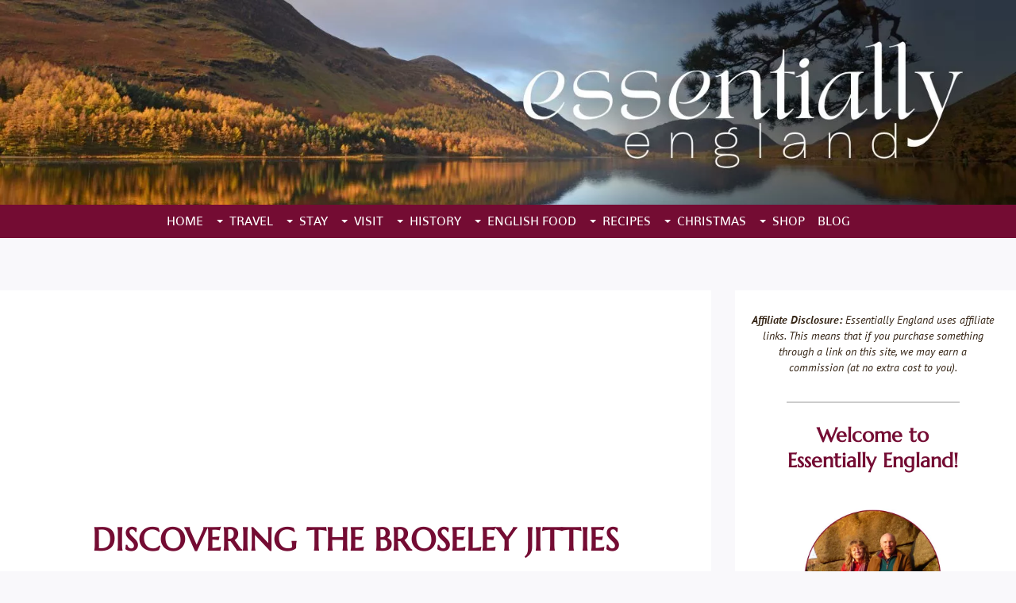

--- FILE ---
content_type: text/html; charset=UTF-8
request_url: https://www.essentially-england.com/broseley-jitties.html
body_size: 14821
content:
<!DOCTYPE HTML>
<html>
<head><meta http-equiv="content-type" content="text/html; charset=UTF-8"><title>Discovering the Broseley Jitties</title><meta name="description" content="Fascinated by the Industrial Revolution? Spend some time exploring the Broseley Jitties close to Ironbridge Gorge."><meta id="viewport" name="viewport" content="width=device-width, initial-scale=1">
<link href="/A.sd,,_support-files,,_style.css+fonts,,_marcellus,,_400.css+fonts,,_prompt,,_400.css+fonts,,_pt-sans,,_400.css+fonts,,_raleway,,_400.css+fonts,,_shanti,,_400.css+fonts,,_prompt,,_400-italic.css+fonts,,_prompt,,_700-italic.css+fonts,,_prompt,,_700.css+fonts,,_pt-sans,,_400-italic.css+fonts,,_pt-sans,,_700-italic.css+fonts,,_pt-sans,,_700.css+fonts,,_raleway,,_400-italic.css+fonts,,_raleway,,_700-italic.css+fonts,,_raleway,,_700.css,Mcc.NjhS7POkqZ.css.pagespeed.cf._AgzfJdp-3.css" rel="stylesheet" type="text/css"/>
<!-- start: tool_blocks.sbi_html_head -->
<link rel="apple-touch-icon" sizes="57x57" href="/xfavicon-57x57.png.pagespeed.ic.aBdPlp-Kiv.webp"> <link rel="apple-touch-icon" sizes="60x60" href="/xfavicon-60x60.png.pagespeed.ic.OXIJXT4zzq.webp"> <link rel="apple-touch-icon" sizes="72x72" href="/xfavicon-72x72.png.pagespeed.ic.8xAHKgJj7u.webp"> <link rel="apple-touch-icon" sizes="76x76" href="/xfavicon-76x76.png.pagespeed.ic.2VDMgTxojc.webp"> <link rel="apple-touch-icon" sizes="114x114" href="/xfavicon-114x114.png.pagespeed.ic.sWOSNnXH15.webp"> <link rel="apple-touch-icon" sizes="120x120" href="/xfavicon-120x120.png.pagespeed.ic.eG_2JV_waa.webp"> <link rel="apple-touch-icon" sizes="144x144" href="/xfavicon-144x144.png.pagespeed.ic.qf-Pmloy7S.webp"> <link rel="apple-touch-icon" sizes="152x152" href="/xfavicon-152x152.png.pagespeed.ic.OikTpmbhrG.webp"> <link rel="apple-touch-icon" sizes="180x180" href="/xfavicon-180x180.png.pagespeed.ic.rsFOK12vDj.webp"> <link rel="icon" type="image/png" href="/xfavicon-36x36.png.pagespeed.ic.i1ELEPdIXT.webp" sizes="36x36"> <link rel="icon" type="image/png" href="/xfavicon-48x48.png.pagespeed.ic.kc2gQ3HbzQ.webp" sizes="48x48"> <link rel="icon" type="image/png" href="/xfavicon-72x72.png.pagespeed.ic.8xAHKgJj7u.webp" sizes="72x72"> <link rel="icon" type="image/png" href="/xfavicon-96x96.png.pagespeed.ic.tsuUdFSrS0.webp" sizes="96x96"> <link rel="icon" type="image/png" href="/xfavicon-144x144.png.pagespeed.ic.qf-Pmloy7S.webp" sizes="144x144"> <link rel="icon" type="image/png" href="/xfavicon-192x192.png.pagespeed.ic.CWuukgU667.webp" sizes="192x192"> <link rel="icon" type="image/png" href="/xfavicon-16x16.png.pagespeed.ic.SoYlqKfjfE.webp" sizes="16x16"> <link rel="icon" type="image/png" href="/xfavicon-32x32.png.pagespeed.ic.lkBYfUOIlP.webp" sizes="32x32"> <link rel="icon" type="image/png" href="/xfavicon-48x48.png.pagespeed.ic.kc2gQ3HbzQ.webp" sizes="48x48"><link rel="canonical" href="https://www.essentially-england.com/broseley-jitties.html"/>
<link rel="alternate" type="application/rss+xml" title="RSS" href="https://www.essentially-england.com/england.xml">
<meta property="og:site_name" content="Essentially England"/>
<meta property="og:title" content="Discovering the Broseley Jitties"/>
<meta property="og:description" content="Fascinated by the Industrial Revolution? Spend some time exploring the Broseley Jitties close to Ironbridge Gorge."/>
<meta property="og:type" content="article"/>
<meta property="og:url" content="https://www.essentially-england.com/broseley-jitties.html"/>
<meta property="og:image" content="https://www.essentially-england.com/images/broseley_jitties_map_cropped.jpg"/>
<meta property="og:image" content="https://www.essentially-england.com/images/ding_dong_steps_cropped.jpg"/>
<meta property="og:image" content="https://www.essentially-england.com/images/broseley_jitties_signpost_1_800x1200.jpg"/>
<meta property="og:image" content="https://www.essentially-england.com/images/maidens_jitty_signpost_1_800x1200.jpg"/>
<meta property="og:image" content="https://www.essentially-england.com/images/maypole_jitty_1_800x1200.jpg"/>
<meta property="og:image" content="https://www.essentially-england.com/images/broseley_road_sign_cropped.jpg"/>
<meta property="fb:app_id" content="297624960267943"/>
<!-- SD -->
<script>var https_page=0</script>
<style>.responsive_grid_block-253404783 div.responsive_col-1{width:50%}.responsive_grid_block-253404783 div.responsive_col-2{width:50%}@media only screen and (max-width:768px){.responsive_grid_block-253404783 div.responsive_col-1{width:50%}.responsive_grid_block-253404783 div.responsive_col-2{width:50%}}@media only screen and (max-width:447px){.responsive_grid_block-253404783 div.responsive_col-1{width:100%}.responsive_grid_block-253404783 div.responsive_col-2{width:100%}}</style>
<style>.responsive_grid_block-243426303 div.responsive_col-1{width:50%}.responsive_grid_block-243426303 div.responsive_col-2{width:50%}@media only screen and (max-width:768px){.responsive_grid_block-243426303 div.responsive_col-1{width:50%}.responsive_grid_block-243426303 div.responsive_col-2{width:50%}}@media only screen and (max-width:447px){.responsive_grid_block-243426303 div.responsive_col-1{width:100%}.responsive_grid_block-243426303 div.responsive_col-2{width:100%}}</style>
<style>.responsive_grid_block-200878765 div.responsive_col-1{width:33.13%}.responsive_grid_block-200878765 div.responsive_col-2{width:33.5%}.responsive_grid_block-200878765 div.responsive_col-3{width:33.32%}@media only screen and (max-width:768px){.responsive_grid_block-200878765 div.responsive_col-1{width:33.333%}.responsive_grid_block-200878765 div.responsive_col-2{width:33.333%}.responsive_grid_block-200878765 div.responsive_col-3{width:33.333%}}@media only screen and (max-width:447px){.responsive_grid_block-200878765 div.responsive_col-1{width:100%}.responsive_grid_block-200878765 div.responsive_col-2{width:100%}.responsive_grid_block-200878765 div.responsive_col-3{width:100%}}</style>
<style>.responsive_grid_block-243426307 div.responsive_col-1{width:50%}.responsive_grid_block-243426307 div.responsive_col-2{width:50%}@media only screen and (max-width:768px){.responsive_grid_block-243426307 div.responsive_col-1{width:50%}.responsive_grid_block-243426307 div.responsive_col-2{width:50%}}@media only screen and (max-width:447px){.responsive_grid_block-243426307 div.responsive_col-1{width:100%}.responsive_grid_block-243426307 div.responsive_col-2{width:100%}}</style>
<style>.responsive_grid_block-201015859 div.responsive_col-1{width:33.326%}.responsive_grid_block-201015859 div.responsive_col-2{width:33.33%}.responsive_grid_block-201015859 div.responsive_col-3{width:33.337%}@media only screen and (max-width:768px){.responsive_grid_block-201015859 div.responsive_col-1{width:33.333%}.responsive_grid_block-201015859 div.responsive_col-2{width:33.333%}.responsive_grid_block-201015859 div.responsive_col-3{width:33.333%}}@media only screen and (max-width:447px){.responsive_grid_block-201015859 div.responsive_col-1{width:100%}.responsive_grid_block-201015859 div.responsive_col-2{width:100%}.responsive_grid_block-201015859 div.responsive_col-3{width:100%}}</style>
<style>.responsive_grid_block-253118175 div.responsive_col-1{width:33.333%}.responsive_grid_block-253118175 div.responsive_col-2{width:33.333%}.responsive_grid_block-253118175 div.responsive_col-3{width:33.333%}@media only screen and (max-width:768px){.responsive_grid_block-253118175 div.responsive_col-1{width:33.333%}.responsive_grid_block-253118175 div.responsive_col-2{width:33.333%}.responsive_grid_block-253118175 div.responsive_col-3{width:33.333%}}@media only screen and (max-width:447px){.responsive_grid_block-253118175 div.responsive_col-1{width:100%}.responsive_grid_block-253118175 div.responsive_col-2{width:100%}.responsive_grid_block-253118175 div.responsive_col-3{width:100%}}</style>
<script src="https://www.essentially-england.com/sd/support-files/gdprcookie.js.pagespeed.jm.EDJOxmYBsP.js" async defer></script><!-- end: tool_blocks.sbi_html_head -->
<!-- start: shared_blocks.108427759#end-of-head -->
<!-- Google tag (gtag.js) -->
<script async src="https://www.googletagmanager.com/gtag/js?id=G-H9TGF14C1D"></script>
<script>window.dataLayer=window.dataLayer||[];function gtag(){dataLayer.push(arguments);}gtag('js',new Date());gtag('config','G-H9TGF14C1D');</script>
<script async src="//pagead2.googlesyndication.com/pagead/js/adsbygoogle.js"></script>
<script>(adsbygoogle=window.adsbygoogle||[]).push({google_ad_client:"ca-pub-8094036166979716",enable_page_level_ads:true});</script>
<!-- Facebook Pixel Code -->
<script>!function(f,b,e,v,n,t,s){if(f.fbq)return;n=f.fbq=function(){n.callMethod?n.callMethod.apply(n,arguments):n.queue.push(arguments)};if(!f._fbq)f._fbq=n;n.push=n;n.loaded=!0;n.version='2.0';n.queue=[];t=b.createElement(e);t.async=!0;t.src=v;s=b.getElementsByTagName(e)[0];s.parentNode.insertBefore(t,s)}(window,document,'script','https://connect.facebook.net/en_US/fbevents.js');fbq('init','1104019796310853');fbq('track',"PageView");</script>
<noscript><img height="1" width="1" style="display:none" src="https://www.facebook.com/tr?id=1104019796310853&ev=PageView&noscript=1"/></noscript>
<!-- End Facebook Pixel Code -->
<!-- Stay22 LMA Script -->
<script>(function(s,t,a,y,twenty,two){s.Stay22=s.Stay22||{};s.Stay22.params={lmaID:'68cacf440fb4afaaba4a6722'};twenty=t.createElement(a);two=t.getElementsByTagName(a)[0];twenty.async=1;twenty.src=y;two.parentNode.insertBefore(twenty,two);})(window,document,'script','https://scripts.stay22.com/letmeallez.js');</script>
<!-- End Stay22 LMA Script -->
<!-- end: shared_blocks.108427759#end-of-head -->
<script>var FIX=FIX||{};</script>
</head>
<body class="responsive">
<div id="PageWrapper" class="modern">
<div id="HeaderWrapper">
<div id="Header">
<div class="Liner">
<div class="WebsiteName">
<a href="/"> </a>
</div><div class="Tagline"> </div>
<!-- start: shared_blocks.108427722#top-of-header -->
<div class="desktopOnly"><div class="TopArea">
</div>
</div>
<!-- start: tool_blocks.navbar.horizontal.center --><div class="ResponsiveNavWrapper">
<div class="ResponsiveNavButton"><span>Menu</span></div><div class="HorizontalNavBarCenter HorizontalNavBar HorizontalNavBarCSS ResponsiveNav"><ul class="root"><li class="li1"><a href="/">Home</a></li><li class="li1 submenu"><span class="navheader">Travel</span><ul><li class="li2"><a href="/england-travel-tips.html">England Travel Tips</a></li><li class="li2"><a href="/books-about-england.html">England Books</a></li><li class="li2"><a href="/england-holidays.html">England Tours & Holidays</a></li></ul></li><li class="li1 submenu"><span class="navheader">Stay</span><ul><li class="li2 submenu"><span class="navheader">Hotels</span><ul><li class="li3"><a href="/luxury-hotels-in-england.html">Luxury Hotels</a></li><li class="li3"><a href="/adult-only-hotel-breaks.html">Adult Only Hotels</a></li><li class="li3"><a href="/castle-hotels.html">Castle Hotels</a></li><li class="li3"><a href="/luxury-hotels-in-england-boutique-hotels.html">Boutique Hotels</a></li><li class="li3"><a href="/luxury-hotels-in-england-romantic-hotels.html">Romantic Hideaways</a></li><li class="li3"><a href="/luxury-hotels-in-england-country-houses.html">Country House Hotels</a></li><li class="li3"><a href="/shropshire-hotels.html">Shropshire Hotels</a></li></ul></li><li class="li2 submenu"><span class="navheader">Holiday Cottages</span><ul><li class="li3"><a href="/england-holiday-cottages.html">England Holiday Cottages</a></li><li class="li3"><a href="/holiday-cottages-in-derbyshire.html">Derbyshire Cottages</a></li><li class="li3"><a href="/holiday-cottages-in-devon.html">Devon Cottages</a></li><li class="li3"><a href="/holiday-cottages-in-gloucestershire.html">Gloucestershire Cottages</a></li><li class="li3"><a href="/holiday-cottages-in-kent.html">Kent Cottages</a></li><li class="li3"><a href="/holiday-cottages-in-norfolk.html">Norfolk Coast Cottages</a></li><li class="li3"><a href="/holiday-cottages-in-norfolk-broads.html">Norfolk Broads Cottages</a></li><li class="li3"><a href="/holiday-cottages-in-norfolk-south.html">South Norfolk Cottages</a></li><li class="li3"><a href="/northumberland-holiday-cottages.html">Northumberland Cottages</a></li><li class="li3"><a href="/holiday-cottages-northumberland-coast.html">Northumberland Coastal Cottages</a></li><li class="li3"><a href="/matlock-holiday-cottages.html">Matlock Cottages</a></li><li class="li3"><a href="/holiday-cottages-in-shropshire.html">Shropshire Cottages</a></li><li class="li3"><a href="/holiday-cottages-in-suffolk.html">Suffolk Cottages</a></li><li class="li3"><a href="/places-to-stay-in-sussex.html">Sussex Cottages</a></li><li class="li3"><a href="/holiday-cottages-in-wiltshire.html">Wiltshire Cottages</a></li></ul></li><li class="li2 submenu"><span class="navheader">Bed and Breakfast</span><ul><li class="li3"><a href="/stay-in-an-english-castle.html">Stay in an English Castle</a></li></ul></li><li class="li2 submenu"><span class="navheader">Holiday Parks</span><ul><li class="li3"><a href="/holiday-parks-in-england.html">Holiday Parks in England</a></li><li class="li3"><a href="/caravan-holiday-parks-in-england.html">Caravan Holiday Parks</a></li></ul></li><li class="li2 submenu"><span class="navheader">Glamping and Camping</span><ul><li class="li3"><a href="/glamping-in-england.html">Glamping in England</a></li><li class="li3"><a href="/glamping-in-east-sussex.html">Glamping in East Sussex</a></li><li class="li3"><a href="/glamping-on-a-working-farm.html">Glamping on a Working Farm</a></li><li class="li3"><a href="/medieval-glamping-at-warwick-castle.html">Medieval Glamping at Warwick Castle</a></li></ul></li></ul></li><li class="li1 submenu"><span class="navheader">Visit</span><ul><li class="li2"><a href="/things-to-do-in-england.html">Things to do in England</a></li><li class="li2"><a href="/shropshire.html">Shropshire</a></li><li class="li2"><a href="/norfolk.html">Norfolk</a></li><li class="li2"><a href="/northumberland.html">Northumberland</a></li><li class="li2"><a href="/northamptonshire.html">Northamptonshire</a></li><li class="li2"><a href="/oxfordshire.html">Oxfordshire</a></li><li class="li2"><a href="/suffolk.html">Suffolk</a></li><li class="li2"><a href="/kent.html">Kent</a></li><li class="li2"><a href="/gloucestershire.html">Gloucestershire</a></li><li class="li2"><a href="/wiltshire.html">Wiltshire</a></li><li class="li2"><a href="/devon.html">Devon</a></li><li class="li2"><a href="/somerset.html">Somerset</a></li></ul></li><li class="li1 submenu"><span class="navheader">History</span><ul><li class="li2 submenu"><span class="navheader">English History</span><ul><li class="li3"><a href="/prehistoric-england.html">Prehistoric England</a></li><li class="li3"><a href="/norman-england.html">Norman England</a></li></ul></li><li class="li2"><a href="/patron-saint-of-england.html">Patron Saint of England</a></li><li class="li2"><a href="/english-monarchs.html">English Monarchs</a></li><li class="li2 submenu"><span class="navheader">The Coronation</span><ul><li class="li3"><a href="/coronation-of-king-charles-III.html">Coronation of King Charles III</a></li><li class="li3"><a href="/books-about-king-charles-III.html">Books about King Charles III</a></li></ul></li><li class="li2"><a href="/royal-weddings.html">Royal Weddings</a></li></ul></li><li class="li1 submenu"><span class="navheader">English Food</span><ul><li class="li2"><a href="/english-food.html">English Food 101</a></li><li class="li2"><a href="/how-to-make.html">How to Make...</a></li><li class="li2"><a href="/food-festivals.html">Food Festivals</a></li><li class="li2"><a href="/buy-english-food-abroad.html">Buy English Food Abroad</a></li></ul></li><li class="li1 submenu"><span class="navheader">Recipes</span><ul><li class="li2"><a href="/traditional-english-recipes.html">Traditional English Recipes</a></li><li class="li2"><a href="/apple-recipes.html">Apples</a></li><li class="li2"><a href="/asparagus-recipes.html">Asparagus</a></li><li class="li2"><a href="/traditional-english-recipes-breakfast.html">Breakfast Treats</a></li><li class="li2"><a href="/brussels-sprouts-recipes.html">Brussels Sprouts</a></li><li class="li2"><a href="/traditional-english-recipes-dinner.html">Dinner & Supper</a></li><li class="li2"><a href="/traditional-english-recipes-drinks.html">Drinks</a></li><li class="li2"><a href="/english-desserts.html">English Desserts</a></li><li class="li2"><a href="/traditional-english-recipes-preserves.html">Jams & Pickles</a></li><li class="li2"><a href="/mincemeat-recipes.html">Mincemeat Recipes</a></li><li class="li2"><a href="/traditional-english-recipes-picnic-food.html">Sandwiches & Picnic Food</a></li><li class="li2"><a href="/traditional-english-recipes-soups.html">Soups & Salads</a></li><li class="li2"><a href="/snacks-and-savouries.html">Traditional English Snacks and Savouries</a></li><li class="li2"><a href="/traditional-english-recipes-teatime.html">Teatime Treats</a></li><li class="li2"><a href="/wild-garlic.html">Wild Garlic</a></li></ul></li><li class="li1 submenu"><span class="navheader">Christmas</span><ul><li class="li2 submenu"><span class="navheader">Traditions</span><ul><li class="li3"><a href="/christmas-in-england.html">Christmas in England</a></li><li class="li3"><a href="/christmas-in-england-history.html">History of Christmas</a></li><li class="li3"><a href="/listen-to-christmas-music.html">Listen to Christmas Music</a></li></ul></li><li class="li2 submenu"><span class="navheader">Food</span><ul><li class="li3"><a href="/traditional-english-recipes-christmas-food.html">Traditional Christmas Food</a></li></ul></li><li class="li2 submenu"><span class="navheader">Christmas Gifts</span><ul><li class="li3"><a href="/quirky-stocking-stuffers.html">The Best Quirky Stocking Stuffers for England Lovers</a></li><li class="li3"><a href="/top-ten-christmas-gifts-english-food.html">Top Ten Christmas Gifts for Lovers of English Food</a></li><li class="li3"><a href="/top-ten-christmas-gifts-english-history.html">Top Ten Christmas Gifts for History Lovers</a></li><li class="li3"><a href="/top-ten-christmas-gifts-england-lovers.html">Top Ten Christmas Gifts for England Lovers</a></li><li class="li3"><a href="/stocking-stuffer-ideas.html">Top Ten Stocking Stuffer Ideas</a></li></ul></li><li class="li2 submenu"><span class="navheader">Christmas Stockings</span><ul><li class="li3"><a href="/christmas-stockings.html">Christmas Stockings</a></li></ul></li></ul></li><li class="li1 submenu"><span class="navheader">Shop</span><ul><li class="li2"><a href="/gifts-for-beatrix-potter-fans.html">Gifts for Beatrix Potter Fans</a></li><li class="li2"><a href="/cadbury-chocolate.html">Cadbury Chocolate</a></li><li class="li2"><a href="/denby-dinnerware.html">Denby Dinnerware and China</a></li><li class="li2"><a href="/gifts-for-jane-austen-fans.html">Jane Austen Gifts</a></li><li class="li2"><a href="/england-gifts-sixpence-for-luck.html">Lucky Sixpence Gifts</a></li><li class="li2"><a href="/novelty-teapots.html">Novelty Teapots</a></li><li class="li2"><a href="/portmeirion.html">Portmeirion China</a></li><li class="li2"><a href="/royal-albert-bone-china.html">Royal Albert Bone China</a></li><li class="li2"><a href="/gifts-for-tolkien-fans.html">Gifts for Tolkien Fans</a></li></ul></li><li class="li1"><a href="/england-blog.html">Blog</a></li></ul></div></div>
<!-- end: tool_blocks.navbar.horizontal.center -->
<!-- end: shared_blocks.108427722#top-of-header -->
<!-- start: shared_blocks.108427695#bottom-of-header -->
<!-- end: shared_blocks.108427695#bottom-of-header -->
</div><!-- end Liner -->
</div><!-- end Header -->
</div><!-- end HeaderWrapper -->
<div id="ColumnsWrapper">
<div id="ContentWrapper">
<div id="ContentColumn">
<div class="Liner">
<!-- start: shared_blocks.108427692#above-h1 -->
<!-- start: shared_blocks.254453401#ads-above-h1-Adsense -->
<!-- begin above H1 include -->
<div align="center">
<script async src="https://pagead2.googlesyndication.com/pagead/js/adsbygoogle.js?client=ca-pub-8094036166979716" crossorigin="anonymous"></script>
<!-- AboveH1_768x150_Fixed -->
<ins class="adsbygoogle" style="display:inline-block;width:768px;height:150px" data-ad-client="ca-pub-8094036166979716" data-ad-slot="4524231927"></ins>
<script>(adsbygoogle=window.adsbygoogle||[]).push({});</script>
</div>
<br/><br/><br/>
<!-- end above H1 include -->
<!-- end: shared_blocks.254453401#ads-above-h1-Adsense -->
<!-- end: shared_blocks.108427692#above-h1 -->
<h1>Discovering the Broseley Jitties<br/></h1>
<!-- start: shared_blocks.108427763#below-h1 -->
<!-- end: shared_blocks.108427763#below-h1 -->
<p><br/></p><p>History should be fun and enjoyable. It doesn't have to be just about Kings, Queens,
castles and battles either. I love finding something that makes me want to get up and
go exploring, never mind what we will find. It may be a really nice happy
story, a sad story, or a really stunning historic site.</p><p>
Our June
2016 Shropshire holiday was planned in the
usual way and getting the “to do” list completed was going to be a tall
order.
Not that the to-do list was a finished project. Far from it. Once
settled in our holiday cottage, the first thing I do is search through
the brochures. This time was no different and one brochure immediately
caught
my attention and another "to do" was added to the list.
</p>
<!-- start: shared_blocks.108427758#below-paragraph-1 -->
<!-- start: shared_blocks.254453414#ads-belowFP-Adsense -->
<!-- begin below FP include -->
<br/>
<div align="center">
<script async src="https://pagead2.googlesyndication.com/pagead/js/adsbygoogle.js?client=ca-pub-8094036166979716" crossorigin="anonymous"></script>
<ins class="adsbygoogle" style="display:block; text-align:center;" data-ad-layout="in-article" data-ad-format="fluid" data-ad-client="ca-pub-8094036166979716" data-ad-slot="1980026650"></ins>
<script>(adsbygoogle=window.adsbygoogle||[]).push({});</script>
</div>
<br/><br/>
<!-- end below FP include -->
<!-- end: shared_blocks.254453414#ads-belowFP-Adsense -->
<!-- end: shared_blocks.108427758#below-paragraph-1 -->
<p>Well how could I resist a description like this ?</p><p><br/></p><p><em>“The
Broseley Jitties are a maze of narrow lanes and passageways that link together
a higgledy-piggledy jumble of old squatter cottages. Each Jitty has a distinct
name reflecting its history and folklore and the people who once lived there.”</em></p><p><br/></p><p>This quote was from the Jitty Trail brochure from the Broseley local history society. The
Broseley Jitties had to be explored…</p><p><br/></p>
<h3><b>There are 18 Broseley Jitties</b></h3>
<div class="responsive_grid_block-2 responsive_grid_block-253404783"><div class="responsive-row"><div class="responsive_col-1 responsive_grid_block-253404783">
<div class="ImageBlock ImageBlockCenter"><img src="https://www.essentially-england.com/images/broseley_jitties_map_cropped.jpg" width="400" height="466.4" alt="A Photo of the Broseley Jitties Map (Taken from the Broseley Local History Society Brochure) © essentially-england.com" title="A Photo of the Broseley Jitties Map (Taken from the Broseley Local History Society Brochure) © essentially-england.com" data-pin-media="https://www.essentially-england.com/images/broseley_jitties_map_cropped.jpg" style="width: 400px; height: auto"><span class="Caption CaptionCenter" style="max-width:400px">A Photo of the Broseley Jitties Map <br/>(Taken from the Broseley Local History Society Brochure) <br/> &copy; essentially-england.com</span></div>
</div><div class="responsive_col-2 responsive_grid_block-253404783">
<p>1&#xa0; Maidens Jitty&#xa0;&#xa0;&#xa0;&#xa0;&#xa0;&#xa0;&#xa0;&#xa0;&#xa0;&#xa0;&#xa0;&#xa0;&#xa0;&#xa0;&#xa0;&#xa0;&#xa0;&#xa0;&#xa0;&#xa0;&#xa0;&#xa0;&#xa0;&#xa0;&#xa0;&#xa0;&#xa0;&#xa0;&#xa0;&#xa0;&#xa0;&#xa0;&#xa0;&#xa0;&#xa0;&#xa0;&#xa0;&#xa0;&#xa0;&#xa0;&#xa0;&#xa0;&#xa0;&#xa0;&#xa0;&#xa0;&#xa0;&#xa0;&#xa0;&#xa0;&#xa0;&#xa0;&#xa0;&#xa0;&#xa0;&#xa0;&#xa0;&#xa0;
</p><p>2&#xa0; Pughs Jitty &#xa0;&#xa0;&#xa0;&#xa0;&#xa0;&#xa0;&#xa0;&#xa0;&#xa0;&#xa0;&#xa0;&#xa0;&#xa0;&#xa0;&#xa0;&#xa0;&#xa0;&#xa0;&#xa0;&#xa0;&#xa0;&#xa0;&#xa0;&#xa0;&#xa0;&#xa0;&#xa0;&#xa0;&#xa0;&#xa0;&#xa0;&#xa0;&#xa0;&#xa0;&#xa0;&#xa0;&#xa0;
</p><p>3&#xa0; Maypole Jitty &#xa0;&#xa0;&#xa0;&#xa0;&#xa0;&#xa0;&#xa0;&#xa0;&#xa0;&#xa0;&#xa0;&#xa0;&#xa0;&#xa0;&#xa0;&#xa0;&#xa0;&#xa0;&#xa0;&#xa0;&#xa0;&#xa0;&#xa0;&#xa0;&#xa0;&#xa0;&#xa0;
&#xa0;&#xa0;&#xa0;&#xa0;&#xa0;&#xa0;&#xa0;&#xa0;&#xa0;&#xa0;&#xa0;&#xa0;&#xa0;&#xa0;&#xa0;&#xa0;&#xa0;&#xa0;&#xa0;&#xa0; <br/></p><p>4&#xa0; Bradleys Bank&#xa0;&#xa0;&#xa0;&#xa0;&#xa0;&#xa0;&#xa0;&#xa0;&#xa0;&#xa0;&#xa0;&#xa0;&#xa0;&#xa0;&#xa0;
</p><p>5&#xa0; Goughs Jitty<br/></p><p>6&#xa0; Crews
Park</p><p>7&#xa0; Simmonds Jitty<br/></p><p>8&#xa0; Mission Jitty</p><p>9&#xa0; Carters Jitty</p><p>10 Gittings Jitty</p><p>11 Jews Jitty &#xa0;&#xa0;&#xa0;&#xa0;&#xa0;&#xa0;&#xa0;&#xa0;&#xa0;&#xa0;&#xa0;&#xa0;&#xa0;&#xa0;&#xa0;&#xa0;&#xa0;&#xa0;&#xa0;&#xa0;&#xa0;&#xa0;&#xa0;&#xa0;&#xa0;&#xa0;&#xa0;&#xa0;&#xa0;&#xa0;&#xa0;&#xa0;&#xa0;&#xa0;&#xa0;&#xa0;&#xa0;&#xa0;&#xa0;&#xa0;&#xa0;&#xa0;&#xa0;&#xa0;&#xa0;&#xa0;&#xa0;&#xa0;&#xa0;&#xa0;&#xa0;&#xa0;&#xa0;&#xa0;&#xa0;&#xa0;&#xa0;&#xa0;
</p><p>12 Ferny Bank</p><p>13 Balls Jitty</p><p>14 Lloyds Jitty</p><p>15 Ding Dong Steps&#xa0;</p><p>16 Plants Jitty<br/></p><p>17 Bosswell Bank</p><p>18 Coopers Jitty</p>
</div></div><!-- responsive_row --></div><!-- responsive_grid_block -->
<p><br/></p><p>Broseley is
a small town of around 5000 people and close to the river Severn.
It had a similar number of people back in the late 16th century when
mining and clay pipe manufacturing were its industries. It also played its part
in the industrial revolution which is claimed to have started in the World
Heritige Site of <b><a href="https://www.essentially-england.com/ironbridge-gorge.html">Iron Bridge Gorge</a></b>. In 1779 the worlds first Iron Bridge
was constructed here and connected Broseley with Coalbrookdale and Madeley. Broseley can also claim that the worlds first iron boat was built by John
Williamson whilst living here.</p><p>
</p><p>The
Broseley Jitties came about because of a large influx of immigrant miners to
the area in the late 1500’s. The miners lived and worked in squalor and were
encouraged to build cottages on the common land on the steep western side of
Broseley. </p><p>Another quote from the Broseley Local History Society:</p><p><br/></p><p>
</p><p><em>"By
tradition a man had the right to a house if he could erect a chimney and a
hearth in a day.”</em></p><p><br/></p>
<p>So it was that we
went to discover the Broseley Jitties huddled under our umbrella on yet another
wet English summer's day. A map to help you around the area is available and there are
interesting free audio guides downloadable from the <a href="https://broseley.org.uk/townguide/town%20trail.htm" onclick="return FIX.track(this);" rel="noopener" target="_blank"><b>Broseley Local History Society</b></a><b>.</b></p><p><br/></p>
<h3>Ding Dong Steps<br/></h3>
<div class="responsive_grid_block-2 responsive_grid_block-243426303"><div class="responsive-row"><div class="responsive_col-1 responsive_grid_block-243426303">
<div class="ImageBlock ImageBlockCenter"><img src="https://www.essentially-england.com/images/ding_dong_steps_cropped.jpg" width="400" height="600" alt="The Ding Dong Steps among the Broseley Jitties, Shropshire. How did it get its name? © essentially-england.com" title="The Ding Dong Steps among the Broseley Jitties, Shropshire. How did it get its name? © essentially-england.com" data-pin-media="https://www.essentially-england.com/images/ding_dong_steps_cropped.jpg" style="width: 400px; height: auto"><span class="Caption CaptionCenter" style="max-width:400px">Ding Dong Steps <br/> &copy; essentially-england.com</span></div>
</div><div class="responsive_col-2 responsive_grid_block-243426303">
<br/><br/><br/><p>You have a
choice on how this Jitty got its name. It could be from the sound of hob nailed
boots on the stone surface as the workers went off to work, or my favourite, that it was where fights (ding dongs) took place to resolve disputes hidden away from the “Law”.</p>
<p>&#xa0;</p><p>
</p>
</div></div><!-- responsive_row --></div><!-- responsive_grid_block -->
<h3><br/>Jews Jitty<br/></h3>
<p>This jitty got its name from the Jewish Wolfson family who ran a factory making china dolls and plates. They chose to live in the jitties rather than in the more affluent Broseley town. Apparaently,&#xa0; their daughter enjoyed ritual bathing in the local springs which used to keep the local men entertained. The family business went backrupt when members were interned during the 2nd World War.</p><p><br/></p>
<div class="responsive_grid_block-3 responsive_grid_block-200878765"><div class="responsive-row"><div class="responsive_col-1 responsive_grid_block-200878765">
<div class="ImageBlock ImageBlockCenter"><img src="https://www.essentially-england.com/images/broseley_jitties_signpost_1_800x1200.jpg" width="290" height="435" alt="Jitty Sign Post © essentially-england.com" title="Jitty Sign Post © essentially-england.com" data-pin-media="https://www.essentially-england.com/images/broseley_jitties_signpost_1_800x1200.jpg" style="width: 290px; height: auto"><span class="Caption CaptionCenter" style="max-width:290px">Jitty Sign Post © essentially-england.com</span></div>
</div><div class="responsive_col-2 responsive_grid_block-200878765">
<div class="ImageBlock ImageBlockCenter"><img src="https://www.essentially-england.com/images/maidens_jitty_signpost_1_800x1200.jpg" width="290" height="435" alt="Maidens Jitty © essentially-england.com" title="Maidens Jitty © essentially-england.com" data-pin-media="https://www.essentially-england.com/images/maidens_jitty_signpost_1_800x1200.jpg" style="width: 290px; height: auto"><span class="Caption CaptionCenter" style="max-width:290px">Maidens Jitty © essentially-england.com</span></div>
</div><div class="responsive_col-3 responsive_grid_block-200878765">
<div class="ImageBlock ImageBlockCenter"><img src="https://www.essentially-england.com/images/maypole_jitty_1_800x1200.jpg" width="290" height="435" alt="Maypole Jitty © essentially-england.com" title="Maypole Jitty © essentially-england.com" data-pin-media="https://www.essentially-england.com/images/maypole_jitty_1_800x1200.jpg" style="width: 290px; height: auto"><span class="Caption CaptionCenter" style="max-width:290px">Maypole Jitty © essentially-england.com</span></div>
</div></div><!-- responsive_row --></div><!-- responsive_grid_block -->
<p><br/></p><p>As you wander around this network of little lanes and paths you have to let your mind drift back to say the early 1600s as people first started to live in this area. The houses would probably been roughly made, perhaps just a room with a fire and candles for lighting. It must have been rough living in the winter, especially after a day working in the darkness of a mine. Then there are the smells, possible of cooking, but certainly of waste. It wasn't until the 1920s that water and sewage systems were put in place. </p><p><br/></p>
<h3>Cobwell Road<br/></h3>
<div class="responsive_grid_block-2 responsive_grid_block-243426307"><div class="responsive-row"><div class="responsive_col-1 responsive_grid_block-243426307">
<div class="ImageBlock ImageBlockCenter"><img src="https://www.essentially-england.com/images/broseley_road_sign_cropped.jpg" width="400" height="305.333333333333" alt="The road sign for Cobwell Road among the Broseley Jitties, Shropshire. It was a tough return walk when carrying your water. © essentially-england.com" title="The road sign for Cobwell Road among the Broseley Jitties, Shropshire. It was a tough return walk when carrying your water. © essentially-england.com" data-pin-media="https://www.essentially-england.com/images/broseley_road_sign_cropped.jpg" style="width: 400px; height: auto"><span class="Caption CaptionCenter" style="max-width:400px">To the Well <br/> &copy; essentially-england.com</span></div>
</div><div class="responsive_col-2 responsive_grid_block-243426307">
<p>There were a number of wells and springs around the jitties from which residents had to draw water. As the Broseley Jitties are based on the steep hillside, you have to imagine walking up and down a number of times each day to get your water. Most people living in the jitties would have been poor and couldn't have afforded a donkey or horse to help with the load. And even if they could would they have been able to negotiate the tight and narrow lanes.<br/></p>
</div></div><!-- responsive_row --></div><!-- responsive_grid_block -->
<p><br/></p><p>Now the jitties wind their way between modern buildings, although you will still
find signs of the past. For example, near the junction of Cloughs and
Simmonds Jitties you will find that part of the wall is built from
ceramic "Sagger" containers used for making clay pipes. The clay pipes
were put into Saggers and then into the furnace. Some of these Saggers
date back to 1790s.</p><p>Broseley was famous for its clay pipes and the term "<em>Will you take a Broseley?</em>" was common in the local inns and taverns.</p><p>The <b><a href="https://broseley.org.uk/townguide/town%20trail.htm" onclick="return FIX.track(this);" rel="noopener" target="_blank">Broseley local history society</a></b> also have a town trail that visits a number of historic buildings. Their web site gives far more information on the Broseley Jitties and Broseley town than included here.</p><p>We hope this little story encourages you to go out and discover something that picqued your interest and be surprised at what you can learn, feel, and visualise.<br/></p><p><br/></p>
<!-- start: shared_blocks.246511711#Divider with Space -->
<!-- start: shared_blocks.251687371#double-break -->
<br/><br/>
<!-- end: shared_blocks.251687371#double-break -->
<hr>
<br/><br/>
<!-- end: shared_blocks.246511711#Divider with Space -->
<!-- start: shared_blocks.246231547#banner-Sykes-cottages-Shropshire -->
<div align="center">
<!-- START ADVERTISER: Sykes Holiday Cottages from awin.com -->
<a href="https://tidd.ly/3qUw26W" rel="”nofollow” noopener" target="_blank">
<img src="https://www.awin1.com/cshow.php?s=385655&v=3317&q=182025&r=91818" border="0">
</a>
<!-- END ADVERTISER: Sykes Holiday Cottages from awin.com -->
</div>
<!-- end: shared_blocks.246231547#banner-Sykes-cottages-Shropshire -->
<!-- start: shared_blocks.246511711#Divider with Space -->
<!-- start: shared_blocks.251687371#double-break -->
<br/><br/>
<!-- end: shared_blocks.251687371#double-break -->
<hr>
<br/><br/>
<!-- end: shared_blocks.246511711#Divider with Space -->
<!-- start: shared_blocks.201015855#bop-visiting-shropshire3 -->
<h2>Are You Planning a Trip to Shropshire?<br/></h2>
<p><b><a href="https://www.essentially-england.com/shropshire.html">Shropshire</a></b> is a marvellous place for history and food lovers! There's so
much to see and do and taste, that you'll need more than just a short
visit. If food is your thing, head to Ludlow and start exploring from
there. For history lovers, <b><a href="https://www.essentially-england.com/shrewsbury.html">Shrewsbury</a></b> makes a great base with many
historical sites in very easy reach.</p>
<h3 style="text-align: center">Where You Could Stay<br/></h3>
<div class="responsive_grid_block-3 responsive_grid_block-201015859"><div class="responsive-row"><div class="responsive_col-1 responsive_grid_block-201015859">
<br/>
<div align="center"><a href="https://tidd.ly/3wMkVQv" rel="noopener nofollow" target="_blank"><img src="https://images1.sykesassets.co.uk/assets/_files/cached/property/1499x1125/1000425/sc_1556628862466_1000425_05.jpg" width="350" alt="Holiday cottages in Shropshire: The Tractor Shed, Kinnerley near Oswestry | sykescottages.co.uk " class="imgborder" title="Holiday cottages in Shropshire: The Tractor Shed, Kinnerley near Oswestry | sykescottages.co.uk"/><span class="Caption CaptionCenter" style="max-width:300px">&copy; sykescottages.co.uk </span></a></div>
<h3 style="text-align: center"><span style="font-size: 23px;">The Tractor Shed</span><br/><span style="font-size: 18px;">Kinnerley near Oswestry</span><br/><span style="font-size: 18px;">Sleeps 2</span><br/></h3>
</div><div class="responsive_col-2 responsive_grid_block-201015859">
<br/>
<div align="center"><a href="https://tidd.ly/4bqR9zS" rel="noopener nofollow" target="_blank"><img src="https://files.holidaycottages.co.uk/FCImages/76622/76622%201.JPG" width="350" alt="Holiday cottages in Shropshire: Swallows Rest, Rushbury near Church Stretton | holidaycottages.co.uk " class="imgborder" title="Holiday cottages in Shropshire: Swallows Rest, Rushbury near Church Stretton | holidaycottages.co.uk"/><span class="Caption CaptionCenter" style="max-width:300px">&copy; holidaycottages.co.uk </span></a></div>
<h3 style="text-align: center"><span style="font-size: 23px;">Swallows Rest</span><br/><span style="font-size: 18px;">Rushbury near Church Stretton</span><br/><span style="font-size: 18px;">Sleeps 4</span><br/></h3>
</div><div class="responsive_col-3 responsive_grid_block-201015859">
<br/>
<div align="center"><a href="https://tidd.ly/3FOGr6z" rel="noopener nofollow" target="_blank"><img src="https://images1.sykesassets.co.uk/assets/_files/cached/property/3898x2924/913033/sc_15196393093288_913033_001.jpg" width="350" alt="Holiday cottages in Shropshire: The Wilderness, Stiperstones | sykescottages.co.uk " class="imgborder" title="Holiday cottages in Shropshire: The Wilderness, Stiperstones | sykescottages.co.uk"/><span class="Caption CaptionCenter" style="max-width:300px">&copy; sykescottages.co.uk </span></a></div>
<h3 style="text-align: center"><span style="font-size: 23px;">The Wilderness</span><br/><span style="font-size: 19px;">Stiperstones</span><br/><span style="font-size: 19px;">Sleeps 5</span><br/></h3>
</div></div><!-- responsive_row --></div><!-- responsive_grid_block -->
<p><br/></p><p>To see more self-catering cottages in Shropshire <b><a href="https://tidd.ly/3pNdqTa" onclick="return FIX.track(this);" rel="noopener nofollow" target="_blank">click here</a></b> or check out holiday cottages in other parts of England by <b><a href="https://tidd.ly/3JNqy2P" onclick="return FIX.track(this);" rel="noopener nofollow" target="_blank">clicking here</a></b>.</p>
<!-- start: shared_blocks.253118172#banner-hotels -->
<!-- start: shared_blocks.251687371#double-break -->
<br/><br/>
<!-- end: shared_blocks.251687371#double-break -->
<p>If you need to find a hotel, then try one of these search platforms...</p><p><br/></p>
<div class="responsive_grid_block-3 responsive_grid_block-253118175"><div class="responsive-row"><div class="responsive_col-1 responsive_grid_block-253118175">
<br/><div align="center">
<!-- START ADVERTISER: Hotels.com -->
<a href="https://www.kqzyfj.com/click-100645030-15573916?sid=banner-hotels" rel="noopener nofollow" target="_blank">
<img src="https://www.lduhtrp.net/image-100645030-15573916" width="300" height="250" alt="" border="0"/></a>
<!-- END ADVERTISER: Hotels.com -->
</div>
</div><div class="responsive_col-2 responsive_grid_block-253118175">
<br/><div align="center">
<!-- START ADVERTISER: Tripadvisor.co.uk -->
<a href="https://www.dpbolvw.net/click-100645030-14070753?sid=banner-hotels" rel="noopener nofollow" target="_blank">
<img src="https://www.ftjcfx.com/image-100645030-14070753" width="300" height="250" alt="TripAdvisor" border="0"/></a>
<!-- END ADVERTISER: Tripadvisor.co.uk -->
</div>
</div><div class="responsive_col-3 responsive_grid_block-253118175">
<br/><div align="center">
<!-- START ADVERTISER: Warner Leisure Hotels from awin.com -->
<a href="https://tidd.ly/4ahpxfe" rel="noopener nofollow" target="_blank">
<img src="https://www.awin1.com/cshow.php?s=2955289&v=1015&q=414439&r=91818" width="300" border="0">
</a>
<!-- END ADVERTISER: Warner Leisure Hotels from awin.com -->
</div>
</div></div><!-- responsive_row --></div><!-- responsive_grid_block -->
<!-- start: shared_blocks.251687371#double-break -->
<br/><br/>
<!-- end: shared_blocks.251687371#double-break -->
<br/><div align="center">
<!-- START ADVERTISER: Booking.com North America from awin.com -->
<a href="https://tidd.ly/3WjXCqV" rel="noopener nofollow" target="_blank">
<img src="https://www.awin1.com/cshow.php?s=2793476&v=6776&q=404602&r=91818" width="729" border="0">
</a>
<!-- END ADVERTISER: Booking.com North America from awin.com -->
</div>
<!-- end: shared_blocks.253118172#banner-hotels -->
<h3 style="text-align: center">What You Could See and Do<br/></h3>
<p><br/></p><p><span style="font-weight: normal;">Here are a few places that should go on your must-see list:</span></p><ul><li><b><a href="https://www.essentially-england.com/wroxeter.html">Wroxeter Roman City</a></b></li><li><a href="https://www.essentially-england.com/shrewsbury-abbey.html"><b>Shrewsbury Abbey</b></a></li><li><a href="https://www.essentially-england.com/shrewsbury.html"><b>Shrewsbury</b></a><br/></li><li><b><a href="https://www.essentially-england.com/attingham.html">Attingham Hall and Parkland</a></b></li><li><a href="https://www.essentially-england.com/cantlop-bridge.html"><b>Cantlop Bridge</b></a></li><li><a href="https://www.essentially-england.com/snailbeach-mine.html"><b>Snailbeach Mine</b></a></li><li><b><a href="https://www.essentially-england.com/much-wenlock.html">Much Wenlock</a></b><br/></li><li><b><a href="https://www.essentially-england.com/offas-dyke.html">Offa's Dyke</a></b></li><li><b><a href="https://www.essentially-england.com/ironbridge-gorge.html">Ironbridge Gorge</a></b>, <b><a href="https://www.essentially-england.com/iron-bridge.html">The Iron Bridge</a></b> & <b><a href="https://www.essentially-england.com/broseley-jitties.html">Broseley Jitties</a></b><br/></li><li><b><a href="https://www.essentially-england.com/ludlow-castle.html">Ludlow Castle</a></b></li><li><b><a href="https://www.essentially-england.com/stokesay-castle.html">Stokesay Castle</a></b></li><li><b><a href="https://www.essentially-england.com/bridgnorth.html">Bridgnorth<br/></a></b></li></ul><p style="text-align: center;"><b><a href="https://www.essentially-england.com/things-to-do-in-shropshire.html">Click here for a great list of things to do in Shropshire.</a></b></p>
<!-- end: shared_blocks.201015855#bop-visiting-shropshire3 -->
<p style="text-align: center;"><b><a href="https://www.essentially-england.com/shropshire.html">If you have enjoyed reading about the Broseley Jitties and would like to learn more about Shropshire, please click here to return to our Shropshire page.</a></b><br/></p>
<!-- start: shared_blocks.108427724#above-socialize-it -->
<!-- start: shared_blocks.254457544#ads-bop -->
<!-- begin BOP include -->
<br/>
<div align="center">
<script async src="https://pagead2.googlesyndication.com/pagead/js/adsbygoogle.js?client=ca-pub-8094036166979716" crossorigin="anonymous"></script>
<ins class="adsbygoogle" style="display:block; text-align:center;" data-ad-layout="in-article" data-ad-format="fluid" data-ad-client="ca-pub-8094036166979716" data-ad-slot="8389382715"></ins>
<script>(adsbygoogle=window.adsbygoogle||[]).push({});</script>
</div>
<br/><br/>
<!-- end BOP include -->
<!-- end: shared_blocks.254457544#ads-bop -->
<!-- end: shared_blocks.108427724#above-socialize-it -->
<!-- start: shared_blocks.108427694#socialize-it -->
<!-- end: shared_blocks.108427694#socialize-it -->
<!-- start: shared_blocks.108427721#below-socialize-it -->
<!-- end: shared_blocks.108427721#below-socialize-it -->
</div><!-- end Liner -->
</div><!-- end ContentColumn -->
</div><!-- end ContentWrapper -->
<div id="NavWrapper">
<div id="NavColumn">
<div class="Liner">
<!-- start: shared_blocks.108427764#top-of-nav-column -->
<p style="text-align: center;"><em><b>Affiliate Disclosure:</b> Essentially England uses affiliate links. This means that if you
purchase something through a link on this site, we may earn a commission
(at no extra cost to you).</em></p>
<hr style="color:#cccccc;background-color:#cccccc;border-style:solid;width:70%;">
<h3 style="text-align: center">Welcome to<br/>Essentially England!<br/><br/></h3>
<div align="center"><img style="border:none;" width="60%" src="https://www.essentially-england.com/images/xsteve_and_sue_orange2.jpg.pagespeed.ic.8aRfwih3Xh.webp"/></div>
<p style="text-align: center;"><span style="font-size: 16px;">We're Steve & Sue,&#xa0;passionate about majestic
castles, gorgeous stately homes, cosy pubs, and glorious roasts. Let us help you plan your
perfect holiday, a brilliant day out, or simply transport you with a
taste of tradition and a&#xa0;dash of history.</span></p>
<hr style="color:#cccccc;background-color:#cccccc;border-style:solid;">
<h2>You May Also Like<br/><br/></h2>
<!-- end: shared_blocks.108427764#top-of-nav-column -->
<!-- start: shared_blocks.108427760#navigation -->
<!-- end: shared_blocks.108427760#navigation -->
<!-- start: shared_blocks.243049893#rhc-shropshire -->
<div align="center"><a href="https://amzn.to/3or8IK2" rel="noopener nofollow" target="_blank"><img src="https://images-na.ssl-images-amazon.com/images/I/51L--1UfJ+L._SX326_BO1,204,203,200_.jpg" width="300" alt="Shropshire, Marie Kreft | amazon.com" class="imgborder" title="Shropshire, Marie Kreft | amazon.com"/><span class="Caption CaptionCenter" style="max-width:300px">image amazon.com </span></a></div>
<h3 style="text-align: center">Shropshire Travel Guide<br/></h3>
<!-- start: shared_blocks.246511711#Divider with Space -->
<!-- start: shared_blocks.251687371#double-break -->
<br/><br/>
<!-- end: shared_blocks.251687371#double-break -->
<hr>
<br/><br/>
<!-- end: shared_blocks.246511711#Divider with Space -->
<div class="ImageBlock ImageBlockCenter"><a href="https://www.essentially-england.com/shropshire.html" title="Go to Shropshire: Land of Strife and Industry"><img src="https://www.essentially-england.com/images/xstokesay_castle_gatehouse1_640.jpg.pagespeed.ic.W6FuWCdMFl.webp" width="300" height="225" alt="Stokesay Castle Gatehouse © essentially-england.com" title="Stokesay Castle Gatehouse © essentially-england.com" data-pin-media="https://www.essentially-england.com/images/stokesay_castle_gatehouse1_640.jpg" style="width: 300px; height: auto"><span class="Caption CaptionCenter" style="max-width:300px">© essentially-england.com</span></a></div>
<h3 style="text-align: center">Discover Shropshire with Essentially England<br/></h3>
<!-- start: shared_blocks.246511711#Divider with Space -->
<!-- start: shared_blocks.251687371#double-break -->
<br/><br/>
<!-- end: shared_blocks.251687371#double-break -->
<hr>
<br/><br/>
<!-- end: shared_blocks.246511711#Divider with Space -->
<div class="ImageBlock ImageBlockCenter"><a href="https://www.essentially-england.com/things-to-do-in-shropshire.html" title="Go to Things To Do in Shropshire"><img src="https://www.essentially-england.com/images/xshrewsbury_building2_640.jpg.pagespeed.ic.rsRIQt_NCX.webp" width="300" height="217.96875" alt="Shrewsbury Scene © essentially-england.com" title="Shrewsbury Scene © essentially-england.com" data-pin-media="https://www.essentially-england.com/images/shrewsbury_building2_640.jpg" style="width: 300px; height: auto"><span class="Caption CaptionCenter" style="max-width:300px">&copy; essentially-england.com</span></a></div>
<h3 style="text-align: center">Things to do in Shropshire</h3>
<!-- start: shared_blocks.246511711#Divider with Space -->
<!-- start: shared_blocks.251687371#double-break -->
<br/><br/>
<!-- end: shared_blocks.251687371#double-break -->
<hr>
<br/><br/>
<!-- end: shared_blocks.246511711#Divider with Space -->
<div class="ImageBlock ImageBlockCenter"><a href="https://www.essentially-england.com/holiday-cottages-in-shropshire.html" title="Go to Holiday Cottages in Shropshire"><img src="https://www.essentially-england.com/images/xShropshire_cottage.jpg.pagespeed.ic.h2hRm6WvFs.webp" width="300" height="188.671875" alt="Shropshire Holiday Cottage © essentially-england.com" title="Shropshire Holiday Cottage © essentially-england.com" data-pin-media="https://www.essentially-england.com/images/Shropshire_cottage.jpg" style="width: 300px; height: auto"><span class="Caption CaptionCenter" style="max-width:300px">&copy; essentially-england.com</span></a></div>
<h3 style="text-align: center">Shropshire<br/>Holiday Cottages<br/></h3>
<!-- start: shared_blocks.246511711#Divider with Space -->
<!-- start: shared_blocks.251687371#double-break -->
<br/><br/>
<!-- end: shared_blocks.251687371#double-break -->
<hr>
<br/><br/>
<!-- end: shared_blocks.246511711#Divider with Space -->
<div class="ImageBlock ImageBlockCenter"><a href="https://www.essentially-england.com/shropshire-hotels.html" title="Go to Shropshire Hotels"><img src="https://www.essentially-england.com/images/xludlow_feathers2_550.jpg.pagespeed.ic.zm4q6l8wCn.webp" width="300" height="225.272727272727" alt="Feather&apos;s Hotel Guest Lounge © essentially-england.com" title="Feather&apos;s Hotel Guest Lounge © essentially-england.com" data-pin-media="https://www.essentially-england.com/images/ludlow_feathers2_550.jpg" style="width: 300px; height: auto"><span class="Caption CaptionCenter" style="max-width:300px">&copy; essentially-england.com</span></a></div>
<h3 style="text-align: center">Shropshire Hotels</h3>
<!-- start: shared_blocks.246511711#Divider with Space -->
<!-- start: shared_blocks.251687371#double-break -->
<br/><br/>
<!-- end: shared_blocks.251687371#double-break -->
<hr>
<br/><br/>
<!-- end: shared_blocks.246511711#Divider with Space -->
<div class="ImageBlock ImageBlockCenter"><a href="https://www.jdoqocy.com/click-100645030-10775740?URL=http%3A%2F%2Fwww.tripadvisor.com%2FTourism-g186365-Shropshire_England-Vacations.html%3Fcja%3D10775740%26cjp%3D100645030%26m%3D13092" onclick="return FIX.track(this);" rel="noopener nofollow" target="_blank"><img src="https://www.essentially-england.com/images/xludlow_street2_550.jpg.pagespeed.ic.fgtId8PYQO.webp" width="300" height="177.818181818182" alt="Ludlow Street Scene © essentially-england.com" title="Ludlow Street Scene © essentially-england.com" data-pin-media="https://www.essentially-england.com/images/ludlow_street2_550.jpg" style="width: 300px; height: auto"><span class="Caption CaptionCenter" style="max-width:300px">&copy; essentially-england.com</span></a></div>
<h3 style="text-align: center">Tripadvisor: Explore Shropshire</h3>
<!-- start: shared_blocks.246511711#Divider with Space -->
<!-- start: shared_blocks.251687371#double-break -->
<br/><br/>
<!-- end: shared_blocks.251687371#double-break -->
<hr>
<br/><br/>
<!-- end: shared_blocks.246511711#Divider with Space -->
<div align="center"><a href="https://amzn.to/3eIrWFh" rel="noopener nofollow" target="_blank"><img src="https://images-na.ssl-images-amazon.com/images/I/41s1y8zhUNL._SX288_BO1,204,203,200_.jpg" width="300" alt="Shropshire Pathfinder Walking Guide, Dennis and Jan Kelsall | amazon.com" class="imgborder" title="Shropshire Pathfinder Walking Guide, Dennis and Jan Kelsall | amazon.com"/><span class="Caption CaptionCenter" style="max-width:300px">image amazon.com </span></a></div>
<h3 style="text-align: center">Shropshire: Outstanding Circular Walks</h3>
<!-- start: shared_blocks.246511711#Divider with Space -->
<!-- start: shared_blocks.251687371#double-break -->
<br/><br/>
<!-- end: shared_blocks.251687371#double-break -->
<hr>
<br/><br/>
<!-- end: shared_blocks.246511711#Divider with Space -->
<!-- end: shared_blocks.243049893#rhc-shropshire -->
<!-- start: shared_blocks.213665958#rhc-gen -->
<br/><div align="center">
<a href="https://www.anrdoezrs.net/click-100645030-15369771?url=https://tourhub.co/england-tour-packages" rel="”nofollow” noopener" target="_blank">
<img src="https://www.lduhtrp.net/image-100645030-15369771" width="300" height="250" alt="The world's best escorted tours at your fingertips" border="0"/></a>
</div>
<br/><div align="center">
<!-- START ADVERTISER: Sykes Holiday Cottages from awin.com -->
<a href="https://tidd.ly/3TIIX4p" rel="”nofollow” noopener" target="_blank">
<img src="https://www.awin1.com/cshow.php?s=244063&v=3317&q=118128&r=91818" border="0">
</a>
<!-- END ADVERTISER: Sykes Holiday Cottages from awin.com -->
</div>
<br/><div align="center">
<!-- START ADVERTISER: English Heritage - Shop from awin.com -->
<a href="https://tidd.ly/3GtAC1k" rel="”nofollow” noopener" target="_blank">
<img src="https://www.awin1.com/cshow.php?s=462585&v=5926&q=223539&r=91818" border="0">
</a>
<!-- END ADVERTISER: English Heritage - Shop from awin.com -->
</div>
<br/><div align="center">
<!-- START ADVERTISER: Evan Evans Tours UK from awin.com -->
<a href="https://tidd.ly/3WxpaXt" rel="”nofollow” noopener" target="_blank">
<img src="https://www.awin1.com/cshow.php?s=2510075&v=18344&q=376666&r=91818" border="0">
</a>
<!-- END ADVERTISER: Evan Evans Tours UK from awin.com -->
</div>
<br/><div align="center">
<!-- START ADVERTISER: English Heritage - Membership from awin.com -->
<a href="https://tidd.ly/3TI6lii" rel="”nofollow” noopener" target="_blank">
<img src="https://www.awin1.com/cshow.php?s=2101201&v=5928&q=223581&r=91818" border="0">
</a>
<!-- END ADVERTISER: English Heritage - Membership from awin.com -->
</div>
<br/><div align="center">
<!-- START ADVERTISER: Hotels.com -->
<a href="https://www.anrdoezrs.net/click-100645028-14014802" rel="”nofollow” noopener" target="_blank">
<img src="https://www.awltovhc.com/image-100645028-14014802" width="300" height="250" alt="" border="0"/></a>
<!-- END ADVERTISER: Hotels.com -->
</div>
<br/><div align="center">
<!-- START ADVERTISER: Feather Down Farms from awin.com -->
<a href="https://tidd.ly/3TGVbKE" rel="”nofollow” noopener" target="_blank">
<img src="https://www.awin1.com/cshow.php?s=3122780&v=29111&q=435499&r=91818" width="300" height="77" border="0">
</a>
<!-- END ADVERTISER: Feather Down Farms from awin.com -->
</div>
<br/><div align="center">
<!-- START ADVERTISER: Holidaycottages.co.uk from awin.com -->
<a href="https://www.awin1.com/cread.php?s=464337&v=5796&q=219661&r=91818" rel="”nofollow” noopener" target="_blank">
<img src="https://www.awin1.com/cshow.php?s=464337&v=5796&q=219661&r=91818" width="300" height="77" border="0">
</a>
<!-- END ADVERTISER: Holidaycottages.co.uk from awin.com -->
</div>
<br/><div align="center">
<!-- START ADVERTISER: Booking.com North America from awin.com -->
<a href="https://tidd.ly/4g1LQby" rel="”nofollow” noopener" target="_blank">
<img src="https://www.awin1.com/cshow.php?s=2793476&v=6776&q=404602&r=91818" width="300" border="0">
</a>
<!-- END ADVERTISER: Booking.com North America from awin.com -->
</div>
<br/><div align="center">
<!-- START ADVERTISER: Norfolk Hideaways from awin.com -->
<a href="https://tidd.ly/3UTGSnq" rel="”nofollow” noopener" target="_blank">
<img src="https://www.awin1.com/cshow.php?s=634567&v=7672&q=310866&r=91818" width="300" border="0">
</a>
<!-- END ADVERTISER: Norfolk Hideaways from awin.com -->
</div>
<br/><div align="center">
<!-- START ADVERTISER: Abel & Cole from awin.com -->
<a href="https://www.awin1.com/cread.php?s=3328746&v=6388&q=457777&r=91818" rel="”nofollow” noopener" target="_blank">
<img src="https://www.awin1.com/cshow.php?s=3328746&v=6388&q=457777&r=91818" border="0">
</a>
<!-- END ADVERTISER: Abel & Cole from awin.com -->
</div>
<br/><div align="center">
<!-- START ADVERTISER: Etsy UK from awin.com -->
<a href="https://www.awin1.com/cread.php?s=588887&v=6091&q=289383&r=91818" rel="”nofollow” noopener" target="_blank">
<img src="https://www.awin1.com/cshow.php?s=588887&v=6091&q=289383&r=91818" border="0">
</a>
<!-- END ADVERTISER: Etsy UK from awin.com -->
</div>
<br/><div align="center">
<!-- START ADVERTISER: Twinings Teashop from awin.com -->
<a href="https://tidd.ly/3UIcj4i" rel="”nofollow” noopener" target="_blank">
<img src="https://www.awin1.com/cshow.php?s=2301424&v=3578&q=126623&r=91818" border="0">
</a>
<!-- END ADVERTISER: Twinings Teashop from awin.com -->
</div>
<br/><div align="center">
<!-- START ADVERTISER: Tripadvisor.co.uk -->
<a href="https://www.tkqlhce.com/click-100645028-14070753" rel="”nofollow” noopener" target="_blank">
<img src="https://www.ftjcfx.com/image-100645028-14070753" width="300" height="250" alt="TripAdvisor" border="0"/></a>
<!-- END ADVERTISER: Tripadvisor.co.uk -->
</div>
<br/><div align="center">
<!-- START ADVERTISER: Warner Leisure Hotels from awin.com -->
<a href="https://tidd.ly/3gddvO3" rel="”nofollow” noopener" target="_blank">
<img src="https://www.awin1.com/cshow.php?s=2894224&v=1015&q=31769&r=91818" with="300" height="212" class="imgborder">
</a>
<!-- END ADVERTISER: Warner Leisure Hotels from awin.com -->
</div>
<br/><div align="center">
<!-- START ADVERTISER: Haven Holidays from awin.com -->
<a href="https://tidd.ly/3AnJSjR" rel="”nofollow” noopener" target="_blank">
<img src="https://www.awin1.com/cshow.php?s=555717&v=3844&q=270545&r=91818" border="0">
</a>
<!-- END ADVERTISER: Haven Holidays from awin.com -->
</div>
<br/><div align="center">
<!-- START ADVERTISER: Ordnance Survey from awin.com -->
<a href="https://tidd.ly/3TAA7pr" rel="”nofollow” noopener" target="_blank">
<img src="https://www.awin1.com/cshow.php?s=2712820&v=2495&q=212943&r=91818" border="0">
</a>
<!-- END ADVERTISER: Ordnance Survey from awin.com -->
</div>
<br/><div align="center">
<!-- START ADVERTISER: Pontins from awin.com -->
<a href="https://tidd.ly/3tA7Nc8" rel="”nofollow” noopener" target="_blank">
<img src="https://www.awin1.com/cshow.php?s=205993&v=2918&q=106318&r=91818" width="300" height="77" class="imgborder">
</a>
<!-- END ADVERTISER: Pontins from awin.com -->
</div>
<!-- end: shared_blocks.213665958#rhc-gen -->
<!-- start: shared_blocks.108427765#bottom-of-nav-column -->
<!-- end: shared_blocks.108427765#bottom-of-nav-column -->
</div><!-- end Liner -->
</div><!-- end NavColumn -->
</div><!-- end NavWrapper -->
</div><!-- end ColumnsWrapper -->
<div id="FooterWrapper">
<div id="Footer">
<div class="Liner">
<!-- start: shared_blocks.108427714#above-bottom-nav -->
<!-- end: shared_blocks.108427714#above-bottom-nav -->
<!-- start: shared_blocks.108427717#bottom-navigation -->
<!-- start: shared_blocks.197276279#Footer Nav -->
<p style="font-size:14px;"><a href="https://www.essentially-england.com/index.html">Home</a> | <a href="https://www.essentially-england.com/england-blog.html">Blog</a> | <a href="https://www.essentially-england.com/about-the-site.html">About&nbsp;Us</a> | <a href="https://www.essentially-england.com/contact-us.html">Contact&nbsp;Us</a><br/>
<a href="https://www.essentially-england.com/website-policies-terms-of-use.html">Terms of Use</a> | <a href="https://www.essentially-england.com/website-policies-acceptable-use.html">Acceptable Use</a> | <a href="https://www.essentially-england.com/website-policies-privacy-and-cookies.html">Privacy and Cookies</a> | <a href="https://www.essentially-england.com/website-policies-general-advertising.html">General Advertising Policy</a> | <a href="https://www.essentially-england.com/advertising.html">Advertise on Essentially England</a><br/>&copy; Copyright Essentially England 2007-2025.<br/>All Rights Reserved.</p>
<!-- end: shared_blocks.197276279#Footer Nav -->
<!-- end: shared_blocks.108427717#bottom-navigation -->
<!-- start: shared_blocks.108427693#below-bottom-nav -->
<!-- end: shared_blocks.108427693#below-bottom-nav -->
<!-- start: shared_blocks.108427716#footer -->
<!-- start: shared_blocks.211585427#amazon_onelink_code -->
<script src="//z-na.amazon-adsystem.com/widgets/onejs?MarketPlace=US&adInstanceId=fb67622a-7141-4f0f-81c1-ecd28a754f3e"></script>
<!-- end: shared_blocks.211585427#amazon_onelink_code -->
<!-- start: shared_blocks.203550148#footer_convert-a-link-code -->
<script src="https://www.dwin2.com/pub.91818.min.js"></script>
<!-- end: shared_blocks.203550148#footer_convert-a-link-code -->
<!-- end: shared_blocks.108427716#footer -->
</div><!-- end Liner -->
</div><!-- end Footer -->
</div><!-- end FooterWrapper -->
</div><!-- end PageWrapper -->
<script src="/sd/support-files/fix.js.pagespeed.jm.3phKUrh9Pj.js"></script>
<script>FIX.doEndOfBody();</script>
<script src="/sd/support-files/design.js.pagespeed.jm.uHGT603eP3.js"></script>
<!-- start: tool_blocks.sbi_html_body_end -->
<script>var SS_PARAMS={pinterest_enabled:false,googleplus1_on_page:false,socializeit_onpage:false};</script><style>.g-recaptcha{display:inline-block}.recaptcha_wrapper{text-align:center}</style>
<script>if(typeof recaptcha_callbackings!=="undefined"){SS_PARAMS.recaptcha_callbackings=recaptcha_callbackings||[]};</script><script>(function(d,id){if(d.getElementById(id)){return;}var s=d.createElement('script');s.async=true;s.defer=true;s.src="/ssjs/ldr.js";s.id=id;d.getElementsByTagName('head')[0].appendChild(s);})(document,'_ss_ldr_script');</script><!-- end: tool_blocks.sbi_html_body_end -->
<!-- Generated at 06:07:28 21-Sep-2025 with citylife v159 -->
<script async src="/ssjs/lazyload.min.js.pagespeed.jm.GZJ6y5Iztl.js"></script>
</body>
</html>


--- FILE ---
content_type: text/html; charset=utf-8
request_url: https://www.google.com/recaptcha/api2/aframe
body_size: 268
content:
<!DOCTYPE HTML><html><head><meta http-equiv="content-type" content="text/html; charset=UTF-8"></head><body><script nonce="jpzkJXCksoh3X0d_ucjjRQ">/** Anti-fraud and anti-abuse applications only. See google.com/recaptcha */ try{var clients={'sodar':'https://pagead2.googlesyndication.com/pagead/sodar?'};window.addEventListener("message",function(a){try{if(a.source===window.parent){var b=JSON.parse(a.data);var c=clients[b['id']];if(c){var d=document.createElement('img');d.src=c+b['params']+'&rc='+(localStorage.getItem("rc::a")?sessionStorage.getItem("rc::b"):"");window.document.body.appendChild(d);sessionStorage.setItem("rc::e",parseInt(sessionStorage.getItem("rc::e")||0)+1);localStorage.setItem("rc::h",'1765839339621');}}}catch(b){}});window.parent.postMessage("_grecaptcha_ready", "*");}catch(b){}</script></body></html>